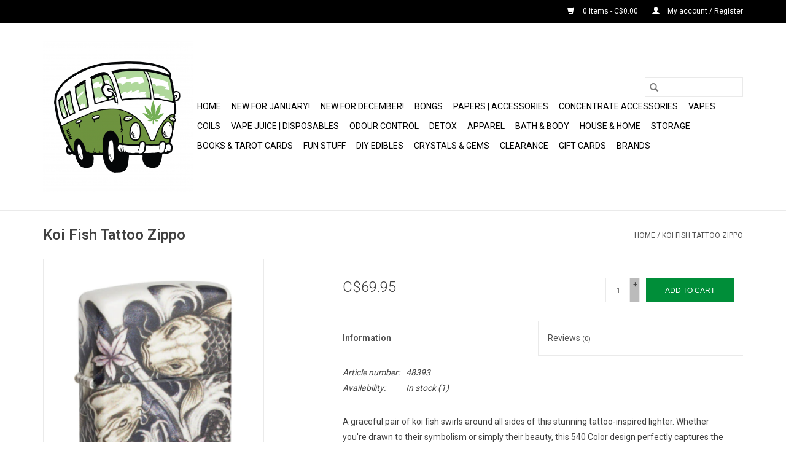

--- FILE ---
content_type: text/html;charset=utf-8
request_url: https://www.bobslethbridge.ca/48393-koi-fish-tattoo-zippo.html
body_size: 10344
content:
<!DOCTYPE html>
<html lang="us">
  <head>
    <meta charset="utf-8"/>
<!-- [START] 'blocks/head.rain' -->
<!--

  (c) 2008-2026 Lightspeed Netherlands B.V.
  http://www.lightspeedhq.com
  Generated: 20-01-2026 @ 20:49:15

-->
<link rel="canonical" href="https://www.bobslethbridge.ca/48393-koi-fish-tattoo-zippo.html"/>
<link rel="alternate" href="https://www.bobslethbridge.ca/index.rss" type="application/rss+xml" title="New products"/>
<meta name="robots" content="noodp,noydir"/>
<meta name="google-site-verification" content="google-site-verification=G4KMKlIYaer7U9J5d4SlQIZpFMpWN9QxQE38bV2zJ6s"/>
<meta property="og:url" content="https://www.bobslethbridge.ca/48393-koi-fish-tattoo-zippo.html?source=facebook"/>
<meta property="og:site_name" content="BOB Headquarters"/>
<meta property="og:title" content="48393 - Koi Fish Tattoo Zippo"/>
<meta property="og:description" content="Specializing in bongs, cannabis accessories, vapes, crystals and gems, and many unique gifts in Canada since 2005!"/>
<meta property="og:image" content="https://cdn.shoplightspeed.com/shops/635517/files/54454709/zippo-koi-fish-tattoo-zippo.jpg"/>
<script src="https://www.powr.io/powr.js?external-type=lightspeed"></script>
<!--[if lt IE 9]>
<script src="https://cdn.shoplightspeed.com/assets/html5shiv.js?2025-02-20"></script>
<![endif]-->
<!-- [END] 'blocks/head.rain' -->
    <title>48393 - Koi Fish Tattoo Zippo - BOB Headquarters</title>
    <meta name="description" content="Specializing in bongs, cannabis accessories, vapes, crystals and gems, and many unique gifts in Canada since 2005!" />
    <meta name="keywords" content="Zippo, Koi, Fish, Tattoo, Zippo, bobs, lethbridge, headquarters, bob, vape, shop, head, cannabis, bong, accessories, vapes, pipe, pipes, bongs, weed, headshop, vapourizers, ejuice, eliquid, ecigarette, canada, alberta, vapes, incense, candles, gift" />
    <meta http-equiv="X-UA-Compatible" content="IE=edge,chrome=1">
    <meta name="viewport" content="width=device-width, initial-scale=1.0">
    <meta name="apple-mobile-web-app-capable" content="yes">
    <meta name="apple-mobile-web-app-status-bar-style" content="black">

    <link rel="shortcut icon" href="https://cdn.shoplightspeed.com/shops/635517/themes/3581/assets/favicon.ico?20251024210337" type="image/x-icon" />
    <link href='//fonts.googleapis.com/css?family=Roboto:400,300,600' rel='stylesheet' type='text/css'>
    <link href='//fonts.googleapis.com/css?family=Roboto:400,300,600' rel='stylesheet' type='text/css'>
    <link rel="shortcut icon" href="https://cdn.shoplightspeed.com/shops/635517/themes/3581/assets/favicon.ico?20251024210337" type="image/x-icon" />
    <link rel="stylesheet" href="https://cdn.shoplightspeed.com/shops/635517/themes/3581/assets/bootstrap-min.css?2025102421041020200921071828" />
    <link rel="stylesheet" href="https://cdn.shoplightspeed.com/shops/635517/themes/3581/assets/style.css?2025102421041020200921071828" />
    <link rel="stylesheet" href="https://cdn.shoplightspeed.com/shops/635517/themes/3581/assets/settings.css?2025102421041020200921071828" />
    <link rel="stylesheet" href="https://cdn.shoplightspeed.com/assets/gui-2-0.css?2025-02-20" />
    <link rel="stylesheet" href="https://cdn.shoplightspeed.com/assets/gui-responsive-2-0.css?2025-02-20" />
    <link rel="stylesheet" href="https://cdn.shoplightspeed.com/shops/635517/themes/3581/assets/custom.css?2025102421041020200921071828" />
    
    <script src="https://cdn.shoplightspeed.com/assets/jquery-1-9-1.js?2025-02-20"></script>
    <script src="https://cdn.shoplightspeed.com/assets/jquery-ui-1-10-1.js?2025-02-20"></script>

    <script type="text/javascript" src="https://cdn.shoplightspeed.com/shops/635517/themes/3581/assets/global.js?2025102421041020200921071828"></script>
		<script type="text/javascript" src="https://cdn.shoplightspeed.com/shops/635517/themes/3581/assets/bootstrap-min.js?2025102421041020200921071828"></script>
    <script type="text/javascript" src="https://cdn.shoplightspeed.com/shops/635517/themes/3581/assets/jcarousel.js?2025102421041020200921071828"></script>
    <script type="text/javascript" src="https://cdn.shoplightspeed.com/assets/gui.js?2025-02-20"></script>
    <script type="text/javascript" src="https://cdn.shoplightspeed.com/assets/gui-responsive-2-0.js?2025-02-20"></script>

    <script type="text/javascript" src="https://cdn.shoplightspeed.com/shops/635517/themes/3581/assets/share42.js?2025102421041020200921071828"></script>

    <!--[if lt IE 9]>
    <link rel="stylesheet" href="https://cdn.shoplightspeed.com/shops/635517/themes/3581/assets/style-ie.css?2025102421041020200921071828" />
    <![endif]-->
    <link rel="stylesheet" media="print" href="https://cdn.shoplightspeed.com/shops/635517/themes/3581/assets/print-min.css?2025102421041020200921071828" />
  </head>
  <body>
    <header>
  <div class="topnav">
    <div class="container">
      
      <div class="right">
        <span role="region" aria-label="Cart">
          <a href="https://www.bobslethbridge.ca/cart/" title="Cart" class="cart">
            <span class="glyphicon glyphicon-shopping-cart"></span>
            0 Items - C$0.00
          </a>
        </span>
        <span>
          <a href="https://www.bobslethbridge.ca/account/" title="My account" class="my-account">
            <span class="glyphicon glyphicon-user"></span>
                        	My account / Register
                      </a>
        </span>
      </div>
    </div>
  </div>

  <div class="navigation container">
    <div class="align">
      <div class="burger">
        <button type="button" aria-label="Open menu">
          <img src="https://cdn.shoplightspeed.com/shops/635517/themes/3581/assets/hamburger.png?20251024210337" width="32" height="32" alt="Menu">
        </button>
      </div>

              <div class="vertical logo">
          <a href="https://www.bobslethbridge.ca/" title="BOB Headquarters Gift &amp; Novelties">
            <img src="https://cdn.shoplightspeed.com/shops/635517/themes/3581/assets/logo.png?20251024210337" alt="BOB Headquarters Gift &amp; Novelties" />
          </a>
        </div>
      
      <nav class="nonbounce desktop vertical">
        <form action="https://www.bobslethbridge.ca/search/" method="get" id="formSearch" role="search">
          <input type="text" name="q" autocomplete="off" value="" aria-label="Search" />
          <button type="submit" class="search-btn" title="Search">
            <span class="glyphicon glyphicon-search"></span>
          </button>
        </form>
        <ul region="navigation" aria-label=Navigation menu>
          <li class="item home ">
            <a class="itemLink" href="https://www.bobslethbridge.ca/">Home</a>
          </li>
          
                    	<li class="item">
              <a class="itemLink" href="https://www.bobslethbridge.ca/new-for-january/" title="NEW for January!">
                NEW for January!
              </a>
                          </li>
                    	<li class="item">
              <a class="itemLink" href="https://www.bobslethbridge.ca/new-for-december/" title="NEW for December!">
                NEW for December!
              </a>
                          </li>
                    	<li class="item sub">
              <a class="itemLink" href="https://www.bobslethbridge.ca/bongs/" title="Bongs">
                Bongs
              </a>
                            	<span class="glyphicon glyphicon-play"></span>
                <ul class="subnav">
                                      <li class="subitem">
                      <a class="subitemLink" href="https://www.bobslethbridge.ca/bongs/glass-bongs/" title="Glass Bongs">Glass Bongs</a>
                                              <ul class="subnav">
                                                      <li class="subitem">
                              <a class="subitemLink" href="https://www.bobslethbridge.ca/bongs/glass-bongs/cheech/" title="Cheech">Cheech</a>
                            </li>
                                                      <li class="subitem">
                              <a class="subitemLink" href="https://www.bobslethbridge.ca/bongs/glass-bongs/acm-glass/" title="ACM Glass">ACM Glass</a>
                            </li>
                                                      <li class="subitem">
                              <a class="subitemLink" href="https://www.bobslethbridge.ca/bongs/glass-bongs/miscellaneous-glass/" title="Miscellaneous Glass">Miscellaneous Glass</a>
                            </li>
                                                      <li class="subitem">
                              <a class="subitemLink" href="https://www.bobslethbridge.ca/bongs/glass-bongs/grav-labs/" title="Grav Labs">Grav Labs</a>
                            </li>
                                                      <li class="subitem">
                              <a class="subitemLink" href="https://www.bobslethbridge.ca/bongs/glass-bongs/hoss/" title="Hoss">Hoss</a>
                            </li>
                                                      <li class="subitem">
                              <a class="subitemLink" href="https://www.bobslethbridge.ca/bongs/glass-bongs/infyniti-glass/" title="Infyniti Glass">Infyniti Glass</a>
                            </li>
                                                      <li class="subitem">
                              <a class="subitemLink" href="https://www.bobslethbridge.ca/bongs/glass-bongs/pulsar-glass/" title="Pulsar Glass">Pulsar Glass</a>
                            </li>
                                                  </ul>
                                          </li>
                	                    <li class="subitem">
                      <a class="subitemLink" href="https://www.bobslethbridge.ca/bongs/rigs/" title="Rigs">Rigs</a>
                                          </li>
                	                    <li class="subitem">
                      <a class="subitemLink" href="https://www.bobslethbridge.ca/bongs/bong-accessories/" title="Bong Accessories">Bong Accessories</a>
                                              <ul class="subnav">
                                                      <li class="subitem">
                              <a class="subitemLink" href="https://www.bobslethbridge.ca/bongs/bong-accessories/adapters/" title="Adapters">Adapters</a>
                            </li>
                                                      <li class="subitem">
                              <a class="subitemLink" href="https://www.bobslethbridge.ca/bongs/bong-accessories/ashcatchers/" title="Ashcatchers">Ashcatchers</a>
                            </li>
                                                      <li class="subitem">
                              <a class="subitemLink" href="https://www.bobslethbridge.ca/bongs/bong-accessories/bowls/" title="Bowls">Bowls</a>
                            </li>
                                                      <li class="subitem">
                              <a class="subitemLink" href="https://www.bobslethbridge.ca/bongs/bong-accessories/screens/" title="Screens">Screens</a>
                            </li>
                                                      <li class="subitem">
                              <a class="subitemLink" href="https://www.bobslethbridge.ca/bongs/bong-accessories/stems/" title="Stems">Stems</a>
                            </li>
                                                  </ul>
                                          </li>
                	                    <li class="subitem">
                      <a class="subitemLink" href="https://www.bobslethbridge.ca/bongs/cleaners/" title="Cleaners">Cleaners</a>
                                          </li>
                	                    <li class="subitem">
                      <a class="subitemLink" href="https://www.bobslethbridge.ca/bongs/build-a-bong/" title="Build-a-Bong">Build-a-Bong</a>
                                          </li>
                	                    <li class="subitem">
                      <a class="subitemLink" href="https://www.bobslethbridge.ca/bongs/bubblers/" title="Bubblers">Bubblers</a>
                                          </li>
                	                    <li class="subitem">
                      <a class="subitemLink" href="https://www.bobslethbridge.ca/bongs/hand-pipes/" title="Hand Pipes">Hand Pipes</a>
                                              <ul class="subnav">
                                                      <li class="subitem">
                              <a class="subitemLink" href="https://www.bobslethbridge.ca/bongs/hand-pipes/acrylic/" title="Acrylic">Acrylic</a>
                            </li>
                                                      <li class="subitem">
                              <a class="subitemLink" href="https://www.bobslethbridge.ca/bongs/hand-pipes/metal/" title="Metal">Metal</a>
                            </li>
                                                      <li class="subitem">
                              <a class="subitemLink" href="https://www.bobslethbridge.ca/bongs/hand-pipes/glass/" title="Glass">Glass</a>
                            </li>
                                                      <li class="subitem">
                              <a class="subitemLink" href="https://www.bobslethbridge.ca/bongs/hand-pipes/one-hitters/" title="One Hitters">One Hitters</a>
                            </li>
                                                      <li class="subitem">
                              <a class="subitemLink" href="https://www.bobslethbridge.ca/bongs/hand-pipes/silicone/" title="Silicone">Silicone</a>
                            </li>
                                                      <li class="subitem">
                              <a class="subitemLink" href="https://www.bobslethbridge.ca/bongs/hand-pipes/stone/" title="Stone">Stone</a>
                            </li>
                                                  </ul>
                                          </li>
                	                    <li class="subitem">
                      <a class="subitemLink" href="https://www.bobslethbridge.ca/bongs/silicone-bongs/" title="Silicone Bongs">Silicone Bongs</a>
                                          </li>
                	                    <li class="subitem">
                      <a class="subitemLink" href="https://www.bobslethbridge.ca/bongs/ceramic-mug-pipes/" title="Ceramic Mug Pipes">Ceramic Mug Pipes</a>
                                          </li>
                	                    <li class="subitem">
                      <a class="subitemLink" href="https://www.bobslethbridge.ca/bongs/hookah/" title="Hookah ">Hookah </a>
                                              <ul class="subnav">
                                                      <li class="subitem">
                              <a class="subitemLink" href="https://www.bobslethbridge.ca/bongs/hookah/charcoal/" title="Charcoal">Charcoal</a>
                            </li>
                                                      <li class="subitem">
                              <a class="subitemLink" href="https://www.bobslethbridge.ca/bongs/hookah/hookahs/" title="Hookahs">Hookahs</a>
                            </li>
                                                  </ul>
                                          </li>
                	              	</ul>
                          </li>
                    	<li class="item sub">
              <a class="itemLink" href="https://www.bobslethbridge.ca/papers-accessories/" title="Papers | Accessories">
                Papers | Accessories
              </a>
                            	<span class="glyphicon glyphicon-play"></span>
                <ul class="subnav">
                                      <li class="subitem">
                      <a class="subitemLink" href="https://www.bobslethbridge.ca/papers-accessories/rolling/" title="Rolling">Rolling</a>
                                              <ul class="subnav">
                                                      <li class="subitem">
                              <a class="subitemLink" href="https://www.bobslethbridge.ca/papers-accessories/rolling/cones/" title="Cones">Cones</a>
                            </li>
                                                      <li class="subitem">
                              <a class="subitemLink" href="https://www.bobslethbridge.ca/papers-accessories/rolling/hemp-wick/" title="Hemp Wick">Hemp Wick</a>
                            </li>
                                                      <li class="subitem">
                              <a class="subitemLink" href="https://www.bobslethbridge.ca/papers-accessories/rolling/papers/" title="Papers">Papers</a>
                            </li>
                                                      <li class="subitem">
                              <a class="subitemLink" href="https://www.bobslethbridge.ca/papers-accessories/rolling/rollers-and-filling-aids/" title="Rollers and Filling Aids">Rollers and Filling Aids</a>
                            </li>
                                                      <li class="subitem">
                              <a class="subitemLink" href="https://www.bobslethbridge.ca/papers-accessories/rolling/tips/" title="Tips">Tips</a>
                            </li>
                                                      <li class="subitem">
                              <a class="subitemLink" href="https://www.bobslethbridge.ca/papers-accessories/rolling/wraps/" title="Wraps">Wraps</a>
                            </li>
                                                  </ul>
                                          </li>
                	                    <li class="subitem">
                      <a class="subitemLink" href="https://www.bobslethbridge.ca/papers-accessories/rolling-trays/" title="Rolling Trays">Rolling Trays</a>
                                          </li>
                	                    <li class="subitem">
                      <a class="subitemLink" href="https://www.bobslethbridge.ca/papers-accessories/zippo-lighters-and-accessories/" title="Zippo Lighters and Accessories">Zippo Lighters and Accessories</a>
                                          </li>
                	                    <li class="subitem">
                      <a class="subitemLink" href="https://www.bobslethbridge.ca/papers-accessories/lighters-and-accessories/" title="Lighters and Accessories">Lighters and Accessories</a>
                                          </li>
                	                    <li class="subitem">
                      <a class="subitemLink" href="https://www.bobslethbridge.ca/papers-accessories/flavoured-drops/" title="Flavoured Drops">Flavoured Drops</a>
                                          </li>
                	                    <li class="subitem">
                      <a class="subitemLink" href="https://www.bobslethbridge.ca/papers-accessories/clips/" title="Clips">Clips</a>
                                          </li>
                	                    <li class="subitem">
                      <a class="subitemLink" href="https://www.bobslethbridge.ca/papers-accessories/grinders/" title="Grinders">Grinders</a>
                                          </li>
                	                    <li class="subitem">
                      <a class="subitemLink" href="https://www.bobslethbridge.ca/papers-accessories/humidity-control/" title="Humidity Control">Humidity Control</a>
                                          </li>
                	                    <li class="subitem">
                      <a class="subitemLink" href="https://www.bobslethbridge.ca/papers-accessories/miscellaneous-accessories/" title="Miscellaneous Accessories">Miscellaneous Accessories</a>
                                          </li>
                	                    <li class="subitem">
                      <a class="subitemLink" href="https://www.bobslethbridge.ca/papers-accessories/pollen-presses/" title="Pollen Presses">Pollen Presses</a>
                                          </li>
                	                    <li class="subitem">
                      <a class="subitemLink" href="https://www.bobslethbridge.ca/papers-accessories/scales/" title="Scales">Scales</a>
                                          </li>
                	              	</ul>
                          </li>
                    	<li class="item sub">
              <a class="itemLink" href="https://www.bobslethbridge.ca/concentrate-accessories/" title="Concentrate Accessories">
                Concentrate Accessories
              </a>
                            	<span class="glyphicon glyphicon-play"></span>
                <ul class="subnav">
                                      <li class="subitem">
                      <a class="subitemLink" href="https://www.bobslethbridge.ca/concentrate-accessories/bangers/" title="Bangers">Bangers</a>
                                          </li>
                	                    <li class="subitem">
                      <a class="subitemLink" href="https://www.bobslethbridge.ca/concentrate-accessories/carb-caps/" title="Carb Caps">Carb Caps</a>
                                          </li>
                	                    <li class="subitem">
                      <a class="subitemLink" href="https://www.bobslethbridge.ca/concentrate-accessories/dabbers/" title="Dabbers">Dabbers</a>
                                              <ul class="subnav">
                                                      <li class="subitem">
                              <a class="subitemLink" href="https://www.bobslethbridge.ca/concentrate-accessories/dabbers/dish-and-dabber-sets/" title="Dish and Dabber Sets">Dish and Dabber Sets</a>
                            </li>
                                                      <li class="subitem">
                              <a class="subitemLink" href="https://www.bobslethbridge.ca/concentrate-accessories/dabbers/glass-dabbers/" title="Glass Dabbers">Glass Dabbers</a>
                            </li>
                                                      <li class="subitem">
                              <a class="subitemLink" href="https://www.bobslethbridge.ca/concentrate-accessories/dabbers/metal-dabbers/" title="Metal Dabbers">Metal Dabbers</a>
                            </li>
                                                  </ul>
                                          </li>
                	                    <li class="subitem">
                      <a class="subitemLink" href="https://www.bobslethbridge.ca/concentrate-accessories/torches/" title="Torches">Torches</a>
                                          </li>
                	                    <li class="subitem">
                      <a class="subitemLink" href="https://www.bobslethbridge.ca/concentrate-accessories/butane/" title="Butane">Butane</a>
                                          </li>
                	                    <li class="subitem">
                      <a class="subitemLink" href="https://www.bobslethbridge.ca/concentrate-accessories/terp-pearls-and-marbles/" title="Terp Pearls and Marbles">Terp Pearls and Marbles</a>
                                          </li>
                	                    <li class="subitem">
                      <a class="subitemLink" href="https://www.bobslethbridge.ca/concentrate-accessories/nectar-collectors/" title="Nectar Collectors">Nectar Collectors</a>
                                          </li>
                	                    <li class="subitem">
                      <a class="subitemLink" href="https://www.bobslethbridge.ca/concentrate-accessories/dab-mats/" title="Dab Mats">Dab Mats</a>
                                          </li>
                	                    <li class="subitem">
                      <a class="subitemLink" href="https://www.bobslethbridge.ca/concentrate-accessories/dab-accessories/" title="Dab Accessories">Dab Accessories</a>
                                          </li>
                	                    <li class="subitem">
                      <a class="subitemLink" href="https://www.bobslethbridge.ca/concentrate-accessories/drop-downs-and-adapters/" title="Drop Downs and Adapters">Drop Downs and Adapters</a>
                                          </li>
                	                    <li class="subitem">
                      <a class="subitemLink" href="https://www.bobslethbridge.ca/concentrate-accessories/enail/" title="Enail">Enail</a>
                                          </li>
                	                    <li class="subitem">
                      <a class="subitemLink" href="https://www.bobslethbridge.ca/concentrate-accessories/extractors/" title="Extractors">Extractors</a>
                                          </li>
                	                    <li class="subitem">
                      <a class="subitemLink" href="https://www.bobslethbridge.ca/concentrate-accessories/reclaimers/" title="Reclaimers">Reclaimers</a>
                                          </li>
                	                    <li class="subitem">
                      <a class="subitemLink" href="https://www.bobslethbridge.ca/concentrate-accessories/rosin-bags-parchment-paper/" title="Rosin Bags &amp; Parchment Paper">Rosin Bags &amp; Parchment Paper</a>
                                          </li>
                	                    <li class="subitem">
                      <a class="subitemLink" href="https://www.bobslethbridge.ca/concentrate-accessories/bubble-bags/" title="Bubble Bags">Bubble Bags</a>
                                          </li>
                	              	</ul>
                          </li>
                    	<li class="item sub">
              <a class="itemLink" href="https://www.bobslethbridge.ca/vapes/" title="Vapes">
                Vapes
              </a>
                            	<span class="glyphicon glyphicon-play"></span>
                <ul class="subnav">
                                      <li class="subitem">
                      <a class="subitemLink" href="https://www.bobslethbridge.ca/vapes/accessories-parts/" title="Accessories &amp; Parts">Accessories &amp; Parts</a>
                                          </li>
                	                    <li class="subitem">
                      <a class="subitemLink" href="https://www.bobslethbridge.ca/vapes/batteries/" title="Batteries">Batteries</a>
                                          </li>
                	                    <li class="subitem">
                      <a class="subitemLink" href="https://www.bobslethbridge.ca/vapes/battery-chargers/" title="Battery Chargers">Battery Chargers</a>
                                          </li>
                	                    <li class="subitem">
                      <a class="subitemLink" href="https://www.bobslethbridge.ca/vapes/ccell-510-compatible-batteries/" title="Ccell &amp; 510 Compatible Batteries">Ccell &amp; 510 Compatible Batteries</a>
                                          </li>
                	                    <li class="subitem">
                      <a class="subitemLink" href="https://www.bobslethbridge.ca/vapes/dry-herb-vapes/" title="Dry Herb Vapes">Dry Herb Vapes</a>
                                          </li>
                	                    <li class="subitem">
                      <a class="subitemLink" href="https://www.bobslethbridge.ca/vapes/concentrate-vapes/" title="Concentrate Vapes">Concentrate Vapes</a>
                                          </li>
                	                    <li class="subitem">
                      <a class="subitemLink" href="https://www.bobslethbridge.ca/vapes/e-liquid-pod-vapes/" title="E-Liquid Pod Vapes">E-Liquid Pod Vapes</a>
                                          </li>
                	                    <li class="subitem">
                      <a class="subitemLink" href="https://www.bobslethbridge.ca/vapes/e-liquid-vape-starter-kits/" title="E-liquid Vape Starter Kits">E-liquid Vape Starter Kits</a>
                                          </li>
                	                    <li class="subitem">
                      <a class="subitemLink" href="https://www.bobslethbridge.ca/vapes/mods/" title="Mods">Mods</a>
                                          </li>
                	                    <li class="subitem">
                      <a class="subitemLink" href="https://www.bobslethbridge.ca/vapes/replacement-glass/" title="Replacement Glass ">Replacement Glass </a>
                                          </li>
                	                    <li class="subitem">
                      <a class="subitemLink" href="https://www.bobslethbridge.ca/vapes/replacement-mouthpieces/" title="Replacement Mouthpieces">Replacement Mouthpieces</a>
                                          </li>
                	                    <li class="subitem">
                      <a class="subitemLink" href="https://www.bobslethbridge.ca/vapes/tanks-for-concentrates/" title="Tanks for Concentrates">Tanks for Concentrates</a>
                                          </li>
                	                    <li class="subitem">
                      <a class="subitemLink" href="https://www.bobslethbridge.ca/vapes/tanks-for-e-liquid/" title="Tanks for E-liquid">Tanks for E-liquid</a>
                                          </li>
                	              	</ul>
                          </li>
                    	<li class="item sub">
              <a class="itemLink" href="https://www.bobslethbridge.ca/coils/" title="Coils">
                Coils
              </a>
                            	<span class="glyphicon glyphicon-play"></span>
                <ul class="subnav">
                                      <li class="subitem">
                      <a class="subitemLink" href="https://www.bobslethbridge.ca/coils/coils-for-concentrate-vapes/" title="Coils for Concentrate Vapes">Coils for Concentrate Vapes</a>
                                          </li>
                	                    <li class="subitem">
                      <a class="subitemLink" href="https://www.bobslethbridge.ca/coils/coils-for-e-liquid-vapes/" title="Coils for E-Liquid Vapes">Coils for E-Liquid Vapes</a>
                                          </li>
                	                    <li class="subitem">
                      <a class="subitemLink" href="https://www.bobslethbridge.ca/coils/dripper-coils-and-accessories/" title="Dripper Coils and Accessories">Dripper Coils and Accessories</a>
                                          </li>
                	                    <li class="subitem">
                      <a class="subitemLink" href="https://www.bobslethbridge.ca/coils/replacement-pods-for-e-liquid-pod-vapes/" title="Replacement Pods for E-Liquid Pod Vapes">Replacement Pods for E-Liquid Pod Vapes</a>
                                          </li>
                	              	</ul>
                          </li>
                    	<li class="item sub">
              <a class="itemLink" href="https://www.bobslethbridge.ca/vape-juice-disposables/" title="Vape Juice | Disposables">
                Vape Juice | Disposables
              </a>
                            	<span class="glyphicon glyphicon-play"></span>
                <ul class="subnav">
                                      <li class="subitem">
                      <a class="subitemLink" href="https://www.bobslethbridge.ca/vape-juice-disposables/disposables/" title="Disposables">Disposables</a>
                                          </li>
                	                    <li class="subitem">
                      <a class="subitemLink" href="https://www.bobslethbridge.ca/vape-juice-disposables/x-compatible-pods/" title="X Compatible Pods">X Compatible Pods</a>
                                          </li>
                	                    <li class="subitem">
                      <a class="subitemLink" href="https://www.bobslethbridge.ca/vape-juice-disposables/nic-salt-e-liquid/" title="Nic Salt E-Liquid">Nic Salt E-Liquid</a>
                                          </li>
                	                    <li class="subitem">
                      <a class="subitemLink" href="https://www.bobslethbridge.ca/vape-juice-disposables/freebase-e-liquid/" title="Freebase E-Liquid">Freebase E-Liquid</a>
                                          </li>
                	                    <li class="subitem">
                      <a class="subitemLink" href="https://www.bobslethbridge.ca/vape-juice-disposables/stlth-compatible-pods/" title="STLTH Compatible Pods">STLTH Compatible Pods</a>
                                              <ul class="subnav">
                                                      <li class="subitem">
                              <a class="subitemLink" href="https://www.bobslethbridge.ca/vape-juice-disposables/stlth-compatible-pods/allo-sync-pods/" title="Allo Sync Pods">Allo Sync Pods</a>
                            </li>
                                                      <li class="subitem">
                              <a class="subitemLink" href="https://www.bobslethbridge.ca/vape-juice-disposables/stlth-compatible-pods/stlth-pods/" title="Stlth Pods">Stlth Pods</a>
                            </li>
                                                  </ul>
                                          </li>
                	                    <li class="subitem">
                      <a class="subitemLink" href="https://www.bobslethbridge.ca/vape-juice-disposables/oxbar-svopp-pods/" title="Oxbar SVOPP Pods">Oxbar SVOPP Pods</a>
                                          </li>
                	                    <li class="subitem">
                      <a class="subitemLink" href="https://www.bobslethbridge.ca/vape-juice-disposables/geek-bar-brk-pods/" title="Geek Bar BRK Pods">Geek Bar BRK Pods</a>
                                          </li>
                	                    <li class="subitem">
                      <a class="subitemLink" href="https://www.bobslethbridge.ca/vape-juice-disposables/stlth-loop-pods/" title="STLTH Loop Pods">STLTH Loop Pods</a>
                                          </li>
                	              	</ul>
                          </li>
                    	<li class="item sub">
              <a class="itemLink" href="https://www.bobslethbridge.ca/odour-control/" title="Odour Control">
                Odour Control
              </a>
                            	<span class="glyphicon glyphicon-play"></span>
                <ul class="subnav">
                                      <li class="subitem">
                      <a class="subitemLink" href="https://www.bobslethbridge.ca/odour-control/air-fresheners/" title="Air Fresheners">Air Fresheners</a>
                                          </li>
                	                    <li class="subitem">
                      <a class="subitemLink" href="https://www.bobslethbridge.ca/odour-control/candles/" title="Candles">Candles</a>
                                          </li>
                	                    <li class="subitem">
                      <a class="subitemLink" href="https://www.bobslethbridge.ca/odour-control/incense/" title="Incense">Incense</a>
                                          </li>
                	                    <li class="subitem">
                      <a class="subitemLink" href="https://www.bobslethbridge.ca/odour-control/smoke-buddy/" title="Smoke Buddy">Smoke Buddy</a>
                                          </li>
                	                    <li class="subitem">
                      <a class="subitemLink" href="https://www.bobslethbridge.ca/odour-control/wax-melts/" title="Wax Melts">Wax Melts</a>
                                          </li>
                	              	</ul>
                          </li>
                    	<li class="item">
              <a class="itemLink" href="https://www.bobslethbridge.ca/detox/" title="Detox">
                Detox
              </a>
                          </li>
                    	<li class="item sub">
              <a class="itemLink" href="https://www.bobslethbridge.ca/apparel/" title="Apparel">
                Apparel
              </a>
                            	<span class="glyphicon glyphicon-play"></span>
                <ul class="subnav">
                                      <li class="subitem">
                      <a class="subitemLink" href="https://www.bobslethbridge.ca/apparel/jewellery/" title="Jewellery">Jewellery</a>
                                              <ul class="subnav">
                                                      <li class="subitem">
                              <a class="subitemLink" href="https://www.bobslethbridge.ca/apparel/jewellery/bracelets/" title="Bracelets">Bracelets</a>
                            </li>
                                                      <li class="subitem">
                              <a class="subitemLink" href="https://www.bobslethbridge.ca/apparel/jewellery/earrings/" title="Earrings">Earrings</a>
                            </li>
                                                      <li class="subitem">
                              <a class="subitemLink" href="https://www.bobslethbridge.ca/apparel/jewellery/necklaces-pendants/" title="Necklaces &amp; Pendants">Necklaces &amp; Pendants</a>
                            </li>
                                                      <li class="subitem">
                              <a class="subitemLink" href="https://www.bobslethbridge.ca/apparel/jewellery/rings/" title="Rings">Rings</a>
                            </li>
                                                  </ul>
                                          </li>
                	                    <li class="subitem">
                      <a class="subitemLink" href="https://www.bobslethbridge.ca/apparel/accessories/" title="Accessories">Accessories</a>
                                          </li>
                	                    <li class="subitem">
                      <a class="subitemLink" href="https://www.bobslethbridge.ca/apparel/aprons/" title="Aprons">Aprons</a>
                                          </li>
                	                    <li class="subitem">
                      <a class="subitemLink" href="https://www.bobslethbridge.ca/apparel/bags-backpacks/" title="Bags &amp; Backpacks">Bags &amp; Backpacks</a>
                                          </li>
                	                    <li class="subitem">
                      <a class="subitemLink" href="https://www.bobslethbridge.ca/apparel/hair-accessories/" title="Hair Accessories">Hair Accessories</a>
                                          </li>
                	                    <li class="subitem">
                      <a class="subitemLink" href="https://www.bobslethbridge.ca/apparel/hats/" title="Hats">Hats</a>
                                          </li>
                	                    <li class="subitem">
                      <a class="subitemLink" href="https://www.bobslethbridge.ca/apparel/hoodies/" title="Hoodies">Hoodies</a>
                                          </li>
                	                    <li class="subitem">
                      <a class="subitemLink" href="https://www.bobslethbridge.ca/apparel/masks-neck-gaiters-bandanas/" title="Masks, Neck Gaiters, &amp; Bandanas">Masks, Neck Gaiters, &amp; Bandanas</a>
                                          </li>
                	                    <li class="subitem">
                      <a class="subitemLink" href="https://www.bobslethbridge.ca/apparel/shirts/" title="Shirts">Shirts</a>
                                          </li>
                	                    <li class="subitem">
                      <a class="subitemLink" href="https://www.bobslethbridge.ca/apparel/sneaker-socks/" title="Sneaker Socks">Sneaker Socks</a>
                                          </li>
                	                    <li class="subitem">
                      <a class="subitemLink" href="https://www.bobslethbridge.ca/apparel/socks-mens-crew/" title="Socks - Men&#039;s Crew">Socks - Men&#039;s Crew</a>
                                          </li>
                	                    <li class="subitem">
                      <a class="subitemLink" href="https://www.bobslethbridge.ca/apparel/socks-womens-ankle/" title="Socks - Women&#039;s Ankle ">Socks - Women&#039;s Ankle </a>
                                          </li>
                	                    <li class="subitem">
                      <a class="subitemLink" href="https://www.bobslethbridge.ca/apparel/socks-womens-crew/" title="Socks - Women&#039;s Crew">Socks - Women&#039;s Crew</a>
                                          </li>
                	                    <li class="subitem">
                      <a class="subitemLink" href="https://www.bobslethbridge.ca/apparel/toques-and-beanies/" title="Toques and Beanies">Toques and Beanies</a>
                                          </li>
                	              	</ul>
                          </li>
                    	<li class="item sub">
              <a class="itemLink" href="https://www.bobslethbridge.ca/bath-body/" title="Bath &amp; Body">
                Bath &amp; Body
              </a>
                            	<span class="glyphicon glyphicon-play"></span>
                <ul class="subnav">
                                      <li class="subitem">
                      <a class="subitemLink" href="https://www.bobslethbridge.ca/bath-body/bath-bombs-salts/" title="Bath Bombs &amp; Salts">Bath Bombs &amp; Salts</a>
                                          </li>
                	                    <li class="subitem">
                      <a class="subitemLink" href="https://www.bobslethbridge.ca/bath-body/face-lip-care/" title="Face &amp; Lip Care">Face &amp; Lip Care</a>
                                          </li>
                	                    <li class="subitem">
                      <a class="subitemLink" href="https://www.bobslethbridge.ca/bath-body/hair-care/" title="Hair Care">Hair Care</a>
                                          </li>
                	                    <li class="subitem">
                      <a class="subitemLink" href="https://www.bobslethbridge.ca/bath-body/lotion-body-butter/" title="Lotion &amp; Body Butter">Lotion &amp; Body Butter</a>
                                          </li>
                	                    <li class="subitem">
                      <a class="subitemLink" href="https://www.bobslethbridge.ca/bath-body/miscellaneous/" title="Miscellaneous">Miscellaneous</a>
                                          </li>
                	                    <li class="subitem">
                      <a class="subitemLink" href="https://www.bobslethbridge.ca/bath-body/pet-care/" title="Pet Care">Pet Care</a>
                                          </li>
                	                    <li class="subitem">
                      <a class="subitemLink" href="https://www.bobslethbridge.ca/bath-body/soaps-and-body-wash/" title="Soaps and Body Wash">Soaps and Body Wash</a>
                                          </li>
                	              	</ul>
                          </li>
                    	<li class="item sub">
              <a class="itemLink" href="https://www.bobslethbridge.ca/house-home/" title="House &amp; Home ">
                House &amp; Home 
              </a>
                            	<span class="glyphicon glyphicon-play"></span>
                <ul class="subnav">
                                      <li class="subitem">
                      <a class="subitemLink" href="https://www.bobslethbridge.ca/house-home/ashtrays/" title="Ashtrays">Ashtrays</a>
                                          </li>
                	                    <li class="subitem">
                      <a class="subitemLink" href="https://www.bobslethbridge.ca/house-home/swedish-dish-cloths/" title="Swedish Dish Cloths">Swedish Dish Cloths</a>
                                          </li>
                	                    <li class="subitem">
                      <a class="subitemLink" href="https://www.bobslethbridge.ca/house-home/dish-towels/" title="Dish Towels">Dish Towels</a>
                                          </li>
                	                    <li class="subitem">
                      <a class="subitemLink" href="https://www.bobslethbridge.ca/house-home/incense-burners/" title="Incense Burners">Incense Burners</a>
                                          </li>
                	                    <li class="subitem">
                      <a class="subitemLink" href="https://www.bobslethbridge.ca/house-home/kitchenware/" title="Kitchenware">Kitchenware</a>
                                          </li>
                	                    <li class="subitem">
                      <a class="subitemLink" href="https://www.bobslethbridge.ca/house-home/lamps-string-lights/" title="Lamps &amp; String Lights">Lamps &amp; String Lights</a>
                                          </li>
                	                    <li class="subitem">
                      <a class="subitemLink" href="https://www.bobslethbridge.ca/house-home/miscellaneous/" title="Miscellaneous">Miscellaneous</a>
                                          </li>
                	                    <li class="subitem">
                      <a class="subitemLink" href="https://www.bobslethbridge.ca/house-home/oven-mitts/" title="Oven Mitts">Oven Mitts</a>
                                          </li>
                	                    <li class="subitem">
                      <a class="subitemLink" href="https://www.bobslethbridge.ca/house-home/pillows/" title="Pillows">Pillows</a>
                                          </li>
                	                    <li class="subitem">
                      <a class="subitemLink" href="https://www.bobslethbridge.ca/house-home/planters/" title="Planters">Planters</a>
                                          </li>
                	                    <li class="subitem">
                      <a class="subitemLink" href="https://www.bobslethbridge.ca/house-home/throw-blankets/" title="Throw Blankets">Throw Blankets</a>
                                          </li>
                	                    <li class="subitem">
                      <a class="subitemLink" href="https://www.bobslethbridge.ca/house-home/wall-hangings/" title="Wall Hangings">Wall Hangings</a>
                                          </li>
                	                    <li class="subitem">
                      <a class="subitemLink" href="https://www.bobslethbridge.ca/house-home/canvas-prints/" title="Canvas Prints">Canvas Prints</a>
                                          </li>
                	              	</ul>
                          </li>
                    	<li class="item sub">
              <a class="itemLink" href="https://www.bobslethbridge.ca/storage/" title="Storage">
                Storage
              </a>
                            	<span class="glyphicon glyphicon-play"></span>
                <ul class="subnav">
                                      <li class="subitem">
                      <a class="subitemLink" href="https://www.bobslethbridge.ca/storage/baggies/" title="Baggies">Baggies</a>
                                          </li>
                	                    <li class="subitem">
                      <a class="subitemLink" href="https://www.bobslethbridge.ca/storage/cvault/" title="CVault">CVault</a>
                                          </li>
                	                    <li class="subitem">
                      <a class="subitemLink" href="https://www.bobslethbridge.ca/storage/jars-and-plastic-containers/" title="Jars and Plastic Containers">Jars and Plastic Containers</a>
                                          </li>
                	                    <li class="subitem">
                      <a class="subitemLink" href="https://www.bobslethbridge.ca/storage/miscellaneous-storage-containers/" title="Miscellaneous Storage Containers">Miscellaneous Storage Containers</a>
                                          </li>
                	                    <li class="subitem">
                      <a class="subitemLink" href="https://www.bobslethbridge.ca/storage/pollen-box/" title="Pollen Box">Pollen Box</a>
                                          </li>
                	                    <li class="subitem">
                      <a class="subitemLink" href="https://www.bobslethbridge.ca/storage/pouches-cases/" title="Pouches &amp; Cases">Pouches &amp; Cases</a>
                                          </li>
                	                    <li class="subitem">
                      <a class="subitemLink" href="https://www.bobslethbridge.ca/storage/silicone-containers-trays/" title="Silicone Containers &amp; Trays">Silicone Containers &amp; Trays</a>
                                          </li>
                	                    <li class="subitem">
                      <a class="subitemLink" href="https://www.bobslethbridge.ca/storage/smoke-tins-and-joint-cases/" title="Smoke Tins and Joint Cases">Smoke Tins and Joint Cases</a>
                                          </li>
                	                    <li class="subitem">
                      <a class="subitemLink" href="https://www.bobslethbridge.ca/storage/sneaky-safes/" title="Sneaky Safes">Sneaky Safes</a>
                                          </li>
                	                    <li class="subitem">
                      <a class="subitemLink" href="https://www.bobslethbridge.ca/storage/storage-boxes/" title="Storage Boxes">Storage Boxes</a>
                                          </li>
                	              	</ul>
                          </li>
                    	<li class="item sub">
              <a class="itemLink" href="https://www.bobslethbridge.ca/books-tarot-cards/" title="Books &amp; Tarot Cards">
                Books &amp; Tarot Cards
              </a>
                            	<span class="glyphicon glyphicon-play"></span>
                <ul class="subnav">
                                      <li class="subitem">
                      <a class="subitemLink" href="https://www.bobslethbridge.ca/books-tarot-cards/colouring-and-craft-books/" title="Colouring and Craft Books">Colouring and Craft Books</a>
                                          </li>
                	                    <li class="subitem">
                      <a class="subitemLink" href="https://www.bobslethbridge.ca/books-tarot-cards/cookbooks/" title="Cookbooks">Cookbooks</a>
                                          </li>
                	                    <li class="subitem">
                      <a class="subitemLink" href="https://www.bobslethbridge.ca/books-tarot-cards/crystal-books/" title="Crystal Books">Crystal Books</a>
                                          </li>
                	                    <li class="subitem">
                      <a class="subitemLink" href="https://www.bobslethbridge.ca/books-tarot-cards/fiction/" title="Fiction">Fiction</a>
                                          </li>
                	                    <li class="subitem">
                      <a class="subitemLink" href="https://www.bobslethbridge.ca/books-tarot-cards/grow-books/" title="Grow Books">Grow Books</a>
                                          </li>
                	                    <li class="subitem">
                      <a class="subitemLink" href="https://www.bobslethbridge.ca/books-tarot-cards/journals/" title="Journals">Journals</a>
                                          </li>
                	                    <li class="subitem">
                      <a class="subitemLink" href="https://www.bobslethbridge.ca/books-tarot-cards/magic-books/" title="Magic Books">Magic Books</a>
                                          </li>
                	                    <li class="subitem">
                      <a class="subitemLink" href="https://www.bobslethbridge.ca/books-tarot-cards/non-fiction/" title="Non-Fiction">Non-Fiction</a>
                                          </li>
                	                    <li class="subitem">
                      <a class="subitemLink" href="https://www.bobslethbridge.ca/books-tarot-cards/tarot-cards-and-books/" title="Tarot Cards and Books">Tarot Cards and Books</a>
                                          </li>
                	              	</ul>
                          </li>
                    	<li class="item sub">
              <a class="itemLink" href="https://www.bobslethbridge.ca/fun-stuff/" title="Fun Stuff">
                Fun Stuff
              </a>
                            	<span class="glyphicon glyphicon-play"></span>
                <ul class="subnav">
                                      <li class="subitem">
                      <a class="subitemLink" href="https://www.bobslethbridge.ca/fun-stuff/coin-purses/" title="Coin Purses">Coin Purses</a>
                                          </li>
                	                    <li class="subitem">
                      <a class="subitemLink" href="https://www.bobslethbridge.ca/fun-stuff/cosmetic-contact-lenses/" title="Cosmetic Contact Lenses">Cosmetic Contact Lenses</a>
                                          </li>
                	                    <li class="subitem">
                      <a class="subitemLink" href="https://www.bobslethbridge.ca/fun-stuff/enamel-pins/" title="Enamel Pins">Enamel Pins</a>
                                          </li>
                	                    <li class="subitem">
                      <a class="subitemLink" href="https://www.bobslethbridge.ca/fun-stuff/games-puzzles/" title="Games &amp; Puzzles">Games &amp; Puzzles</a>
                                          </li>
                	                    <li class="subitem">
                      <a class="subitemLink" href="https://www.bobslethbridge.ca/fun-stuff/gift/" title="Gift">Gift</a>
                                          </li>
                	                    <li class="subitem">
                      <a class="subitemLink" href="https://www.bobslethbridge.ca/fun-stuff/gum-candy/" title="Gum &amp; Candy">Gum &amp; Candy</a>
                                          </li>
                	                    <li class="subitem">
                      <a class="subitemLink" href="https://www.bobslethbridge.ca/fun-stuff/keychains/" title="Keychains">Keychains</a>
                                          </li>
                	                    <li class="subitem">
                      <a class="subitemLink" href="https://www.bobslethbridge.ca/fun-stuff/magnets/" title="Magnets">Magnets</a>
                                          </li>
                	                    <li class="subitem">
                      <a class="subitemLink" href="https://www.bobslethbridge.ca/fun-stuff/patches/" title="Patches">Patches</a>
                                          </li>
                	                    <li class="subitem">
                      <a class="subitemLink" href="https://www.bobslethbridge.ca/fun-stuff/pet-accessories/" title="Pet Accessories">Pet Accessories</a>
                                          </li>
                	                    <li class="subitem">
                      <a class="subitemLink" href="https://www.bobslethbridge.ca/fun-stuff/stickers/" title="Stickers">Stickers</a>
                                          </li>
                	                    <li class="subitem">
                      <a class="subitemLink" href="https://www.bobslethbridge.ca/fun-stuff/zipper-pouches/" title="Zipper Pouches">Zipper Pouches</a>
                                          </li>
                	              	</ul>
                          </li>
                    	<li class="item sub">
              <a class="itemLink" href="https://www.bobslethbridge.ca/diy-edibles/" title="DIY Edibles">
                DIY Edibles
              </a>
                            	<span class="glyphicon glyphicon-play"></span>
                <ul class="subnav">
                                      <li class="subitem">
                      <a class="subitemLink" href="https://www.bobslethbridge.ca/diy-edibles/cookbooks/" title="Cookbooks">Cookbooks</a>
                                          </li>
                	                    <li class="subitem">
                      <a class="subitemLink" href="https://www.bobslethbridge.ca/diy-edibles/equipment-and-molds/" title="Equipment and Molds">Equipment and Molds</a>
                                          </li>
                	                    <li class="subitem">
                      <a class="subitemLink" href="https://www.bobslethbridge.ca/diy-edibles/supplies/" title="Supplies">Supplies</a>
                                          </li>
                	              	</ul>
                          </li>
                    	<li class="item sub">
              <a class="itemLink" href="https://www.bobslethbridge.ca/crystals-gems/" title="Crystals &amp; Gems">
                Crystals &amp; Gems
              </a>
                            	<span class="glyphicon glyphicon-play"></span>
                <ul class="subnav">
                                      <li class="subitem">
                      <a class="subitemLink" href="https://www.bobslethbridge.ca/crystals-gems/charging-plates-bowls/" title="Charging Plates &amp; Bowls">Charging Plates &amp; Bowls</a>
                                          </li>
                	                    <li class="subitem">
                      <a class="subitemLink" href="https://www.bobslethbridge.ca/crystals-gems/fossils/" title="Fossils">Fossils</a>
                                          </li>
                	                    <li class="subitem">
                      <a class="subitemLink" href="https://www.bobslethbridge.ca/crystals-gems/free-form-polished/" title="Free Form Polished">Free Form Polished</a>
                                          </li>
                	                    <li class="subitem">
                      <a class="subitemLink" href="https://www.bobslethbridge.ca/crystals-gems/jewellery/" title="Jewellery">Jewellery</a>
                                          </li>
                	                    <li class="subitem">
                      <a class="subitemLink" href="https://www.bobslethbridge.ca/crystals-gems/pendulums/" title="Pendulums">Pendulums</a>
                                          </li>
                	                    <li class="subitem">
                      <a class="subitemLink" href="https://www.bobslethbridge.ca/crystals-gems/phone-grips/" title="Phone Grips">Phone Grips</a>
                                          </li>
                	                    <li class="subitem">
                      <a class="subitemLink" href="https://www.bobslethbridge.ca/crystals-gems/rough-minerals-crystals/" title="Rough Minerals &amp; Crystals">Rough Minerals &amp; Crystals</a>
                                          </li>
                	                    <li class="subitem">
                      <a class="subitemLink" href="https://www.bobslethbridge.ca/crystals-gems/shaped-minerals-crystals/" title="Shaped Minerals &amp; Crystals">Shaped Minerals &amp; Crystals</a>
                                              <ul class="subnav">
                                                      <li class="subitem">
                              <a class="subitemLink" href="https://www.bobslethbridge.ca/crystals-gems/shaped-minerals-crystals/hearts/" title="Hearts">Hearts</a>
                            </li>
                                                      <li class="subitem">
                              <a class="subitemLink" href="https://www.bobslethbridge.ca/crystals-gems/shaped-minerals-crystals/jewellery-points/" title="Jewellery Points">Jewellery Points</a>
                            </li>
                                                      <li class="subitem">
                              <a class="subitemLink" href="https://www.bobslethbridge.ca/crystals-gems/shaped-minerals-crystals/palm-stones-thumb-stones/" title="Palm Stones &amp; Thumb Stones">Palm Stones &amp; Thumb Stones</a>
                            </li>
                                                      <li class="subitem">
                              <a class="subitemLink" href="https://www.bobslethbridge.ca/crystals-gems/shaped-minerals-crystals/polished-cut-base-points/" title="Polished &amp; Cut Base Points">Polished &amp; Cut Base Points</a>
                            </li>
                                                      <li class="subitem">
                              <a class="subitemLink" href="https://www.bobslethbridge.ca/crystals-gems/shaped-minerals-crystals/pyramids/" title="Pyramids">Pyramids</a>
                            </li>
                                                      <li class="subitem">
                              <a class="subitemLink" href="https://www.bobslethbridge.ca/crystals-gems/shaped-minerals-crystals/skulls/" title="Skulls">Skulls</a>
                            </li>
                                                      <li class="subitem">
                              <a class="subitemLink" href="https://www.bobslethbridge.ca/crystals-gems/shaped-minerals-crystals/spheres/" title="Spheres">Spheres</a>
                            </li>
                                                      <li class="subitem">
                              <a class="subitemLink" href="https://www.bobslethbridge.ca/crystals-gems/shaped-minerals-crystals/wands/" title="Wands">Wands</a>
                            </li>
                                                      <li class="subitem">
                              <a class="subitemLink" href="https://www.bobslethbridge.ca/crystals-gems/shaped-minerals-crystals/eggs/" title="Eggs">Eggs</a>
                            </li>
                                                      <li class="subitem">
                              <a class="subitemLink" href="https://www.bobslethbridge.ca/crystals-gems/shaped-minerals-crystals/obelisks/" title="Obelisks">Obelisks</a>
                            </li>
                                                      <li class="subitem">
                              <a class="subitemLink" href="https://www.bobslethbridge.ca/crystals-gems/shaped-minerals-crystals/carved-creations/" title="Carved Creations">Carved Creations</a>
                            </li>
                                                  </ul>
                                          </li>
                	                    <li class="subitem">
                      <a class="subitemLink" href="https://www.bobslethbridge.ca/crystals-gems/stands-displays/" title="Stands &amp; Displays">Stands &amp; Displays</a>
                                          </li>
                	                    <li class="subitem">
                      <a class="subitemLink" href="https://www.bobslethbridge.ca/crystals-gems/tumbled-stones/" title="Tumbled Stones">Tumbled Stones</a>
                                          </li>
                	              	</ul>
                          </li>
                    	<li class="item">
              <a class="itemLink" href="https://www.bobslethbridge.ca/clearance-4356401/" title="Clearance">
                Clearance
              </a>
                          </li>
          
                    <li class="item">
            <a class="itemLink" href="https://www.bobslethbridge.ca/giftcard/" title="Gift cards">Gift cards</a>
          </li>
          
          
                    	          		<li class="footerbrands item">
                <a class="itemLink" href="https://www.bobslethbridge.ca/brands/" title="Brands">
                  Brands
                </a>
          		</li>
          	          
                  </ul>

        <span class="glyphicon glyphicon-remove"></span>
      </nav>
    </div>
  </div>
</header>

    <div class="wrapper">
      <div class="container content" role="main">
                <div>
  <div class="page-title row">
    <div class="col-sm-6 col-md-6">
      <h1 class="product-page">
                  Koi Fish Tattoo Zippo
              </h1>

          </div>

  	<div class="col-sm-6 col-md-6 breadcrumbs text-right" role="nav" aria-label="Breadcrumbs">
  <a href="https://www.bobslethbridge.ca/" title="Home">Home</a>

      / <a href="https://www.bobslethbridge.ca/48393-koi-fish-tattoo-zippo.html" aria-current="true">Koi Fish Tattoo Zippo</a>
  </div>
	</div>

  <div class="product-wrap row">
    <div class="product-img col-sm-4 col-md-4" role="article" aria-label="Product images">
      <div class="zoombox">
        <div class="images">
                      <a class="zoom first" data-image-id="54454709">
                                              	<img src="https://cdn.shoplightspeed.com/shops/635517/files/54454709/1600x2048x1/zippo-koi-fish-tattoo-zippo.jpg" alt="Zippo Koi Fish Tattoo Zippo">
                                          </a>
                  </div>

        <div class="thumbs row">
                      <div class="col-xs-3 col-sm-4 col-md-4">
              <a data-image-id="54454709">
                                                    	<img src="https://cdn.shoplightspeed.com/shops/635517/files/54454709/156x230x1/zippo-koi-fish-tattoo-zippo.jpg" alt="Zippo Koi Fish Tattoo Zippo" title="Zippo Koi Fish Tattoo Zippo"/>
                	                              </a>
            </div>
                  </div>
      </div>
    </div>

    <div class="product-info col-sm-8 col-md-7 col-md-offset-1">
      <form action="https://www.bobslethbridge.ca/cart/add/94512457/" id="product_configure_form" method="post">
                  <input type="hidden" name="bundle_id" id="product_configure_bundle_id" value="">
        
        <div class="product-price row">
          <div class="price-wrap col-xs-5 col-md-5">
                        <span class="price" style="line-height: 30px;">C$69.95
                                        </span>
          </div>

          <div class="cart col-xs-7 col-md-7">
            <div class="cart">
                            	<input type="text" name="quantity" value="1" aria-label="Quantity" />
                <div class="change">
                  <button type="button" onclick="updateQuantity('up');" class="up" aria-label="Increase quantity by 1">+</button>
                  <button type="button" onclick="updateQuantity('down');" class="down" aria-label="Decrease quantity by 1">-</button>
                </div>
              	<button type="button" onclick="$('#product_configure_form').submit();" class="btn glyphicon glyphicon-shopping-cart" title="Add to cart"  aria-label="Add to cart">
                	<span aria-hidden="true">Add to cart</span>
              	</button>
                          </div>
          </div>
        </div>
      </form>

      <div class="product-tabs row">
        <div class="tabs">
          <ul>
            <li class="active col-2 information"><a rel="info" href="#">Information</a></li>
                        <li class="col-2 reviews"><a rel="reviews" href="#">Reviews <small>(0)</small></a></li>          </ul>
        </div>

        <div class="tabsPages">
          <div class="page info active">
            <table class="details">
            	              	                  <tr class="articlenumber">
                    <td>Article number:</td>
                    <td>48393</td>
                  </tr>
              	   						
                              <tr class="availability">
                  <td>Availability:</td>
                                    <td><span class="in-stock">In stock</span>
                                        (1)
                                      </td>
                                  </tr>
              
              
              
            </table>

                        <div class="clearfix"></div>

            <p>A graceful pair of koi fish swirls around all sides of this stunning tattoo-inspired lighter. Whether you're drawn to their symbolism or simply their beauty, this 540 Color design perfectly captures the koi's movement and detail in a soothing, muted colour palette. Comes packaged in a gift box. For optimal performance fill with Zippo lighter fuel.</p>
<p>Features:</p>
<ul>
<li>Lighter comes unfilled</li>
<li>Genuine Zippo windproof lighter with distinctive Zippo “click”</li>
<li>All metal construction; windproof design</li>
<li>Refillable for a lifetime of use</li>
</ul>

                      </div>
          
          <div class="page reviews">
            
            <div class="bottom">
              <div class="right">
                <a href="https://www.bobslethbridge.ca/account/review/57060224/">Add your review</a>
              </div>
              <span>0</span> stars based on <span>0</span> reviews
            </div>
          </div>
        </div>
      </div>
    </div>
  </div>

  <div class="product-actions row" role="complementary">
    <div class="social-media col-xs-12 col-md-4" role="group" aria-label="Share on social media">
      <div class="share42init" data-url="https://www.bobslethbridge.ca/48393-koi-fish-tattoo-zippo.html" data-image="https://cdn.shoplightspeed.com/shops/635517/files/54454709/300x250x2/zippo-koi-fish-tattoo-zippo.jpg"></div>
    </div>

    <div class="col-md-7 col-xs-12 col-md-offset-1">
      <div class="tags-actions row">
        <div class="tags col-xs-12 col-md-4" role="group" aria-label="Tags">
                              	          	<a href="https://www.bobslethbridge.ca/brands/zippo/" title="Zippo"><h2>Zippo</h2></a>
                  </div>

        <div class="actions col-xs-12 col-md-8 text-right" role="group" aria-label="Actions">
          <a href="https://www.bobslethbridge.ca/account/wishlistAdd/57060224/?variant_id=94512457" title="Add to wishlist">
            Add to wishlist
          </a> /
          <a href="https://www.bobslethbridge.ca/compare/add/94512457/" title="Add to compare">
            Add to compare
          </a> /
                    <a href="#" onclick="window.print(); return false;" title="Print">
            Print
          </a>
        </div>
      </div>
    </div>
  </div>

	
  </div>


<script src="https://cdn.shoplightspeed.com/shops/635517/themes/3581/assets/jquery-zoom-min.js?2025102421041020200921071828" type="text/javascript"></script>
<script type="text/javascript">
function updateQuantity(way){
    var quantity = parseInt($('.cart input').val());

    if (way == 'up'){
        if (quantity < 1){
            quantity++;
        } else {
            quantity = 1;
        }
    } else {
        if (quantity > 1){
            quantity--;
        } else {
            quantity = 1;
        }
    }

    $('.cart input').val(quantity);
}
</script>

<div itemscope itemtype="https://schema.org/Product">
  <meta itemprop="name" content="Zippo Koi Fish Tattoo Zippo">
  <meta itemprop="image" content="https://cdn.shoplightspeed.com/shops/635517/files/54454709/300x250x2/zippo-koi-fish-tattoo-zippo.jpg" />  <meta itemprop="brand" content="Zippo" />    <meta itemprop="itemCondition" itemtype="https://schema.org/OfferItemCondition" content="https://schema.org/NewCondition"/>
    <meta itemprop="mpn" content="48393" />  <meta itemprop="sku" content="191693733594" />

<div itemprop="offers" itemscope itemtype="https://schema.org/Offer">
      <meta itemprop="price" content="69.95" />
    <meta itemprop="priceCurrency" content="CAD" />
    <meta itemprop="validFrom" content="2026-01-20" />
  <meta itemprop="priceValidUntil" content="2026-04-20" />
  <meta itemprop="url" content="https://www.bobslethbridge.ca/48393-koi-fish-tattoo-zippo.html" />
   <meta itemprop="availability" content="https://schema.org/InStock"/>
  <meta itemprop="inventoryLevel" content="1" />
 </div>
</div>
      </div>

      <footer>
  <hr class="full-width" />
  <div class="container">
    <div class="social row">
      
            	<div class="social-media col-xs-12 col-md-12  text-center">
        	<div class="inline-block relative">
          	<a href="https://www.facebook.com/Bob.Headquarters.Lethbridge/" class="social-icon facebook" target="_blank" aria-label="Facebook BOB Headquarters"></a>          	          	<a href="https://plus.google.com/" class="social-icon google" target="_blank" aria-label="Google plus BOB Headquarters"></a>          	          	          	<a href="https://www.tumblr.com/" class="social-icon tumblr" target="_blank" aria-label="Tumblr BOB Headquarters"></a>          	<a href="https://www.instagram.com/bobhqlethbridge/" class="social-icon instagram" target="_blank" aria-label="Instagram BOB Headquarters"></a>
          	        	</div>
      	</div>
          </div>

    <hr class="full-width" />

    <div class="links row">
      <div class="col-xs-12 col-sm-3 col-md-3" role="article" aria-label="Customer service links">
        <label class="footercollapse" for="_1">
          <strong>Customer service</strong>
          <span class="glyphicon glyphicon-chevron-down hidden-sm hidden-md hidden-lg"></span>
        </label>
        <input class="footercollapse_input hidden-md hidden-lg hidden-sm" id="_1" type="checkbox">
        <div class="list">
          <ul class="no-underline no-list-style">
                          <li>
                <a href="https://www.bobslethbridge.ca/service/hours-of-operation/" title="Hours of Operation" >
                  Hours of Operation
                </a>
              </li>
                          <li>
                <a href="https://www.bobslethbridge.ca/service/about/" title="About us" >
                  About us
                </a>
              </li>
                          <li>
                <a href="https://www.bobslethbridge.ca/service/general-terms-conditions/" title="General terms &amp; conditions" >
                  General terms &amp; conditions
                </a>
              </li>
                          <li>
                <a href="https://www.bobslethbridge.ca/service/privacy-policy/" title="Privacy policy" >
                  Privacy policy
                </a>
              </li>
                          <li>
                <a href="https://www.bobslethbridge.ca/service/payment-methods/" title="Payment methods" >
                  Payment methods
                </a>
              </li>
                          <li>
                <a href="https://www.bobslethbridge.ca/service/shipping-returns/" title="Shipping, local delivery &amp; returns" >
                  Shipping, local delivery &amp; returns
                </a>
              </li>
                          <li>
                <a href="https://www.bobslethbridge.ca/service/" title="Customer support" >
                  Customer support
                </a>
              </li>
                          <li>
                <a href="https://www.bobslethbridge.ca/sitemap/" title="Sitemap" >
                  Sitemap
                </a>
              </li>
                      </ul>
        </div>
      </div>

      <div class="col-xs-12 col-sm-3 col-md-3" role="article" aria-label="Products links">
    		<label class="footercollapse" for="_2">
        	<strong>Products</strong>
          <span class="glyphicon glyphicon-chevron-down hidden-sm hidden-md hidden-lg"></span>
        </label>
        <input class="footercollapse_input hidden-md hidden-lg hidden-sm" id="_2" type="checkbox">
        <div class="list">
          <ul>
            <li><a href="https://www.bobslethbridge.ca/collection/" title="All products">All products</a></li>
            <li><a href="https://www.bobslethbridge.ca/giftcard/" title="Gift cards">Gift cards</a></li>            <li><a href="https://www.bobslethbridge.ca/collection/?sort=newest" title="New products">New products</a></li>
            <li><a href="https://www.bobslethbridge.ca/collection/offers/" title="Offers">Offers</a></li>
                        	<li><a href="https://www.bobslethbridge.ca/brands/" title="Brands">Brands</a></li>
                                    <li><a href="https://www.bobslethbridge.ca/index.rss" title="RSS feed">RSS feed</a></li>
          </ul>
        </div>
      </div>

      <div class="col-xs-12 col-sm-3 col-md-3" role="article" aria-label="My account links">
        <label class="footercollapse" for="_3">
        	<strong>
          	          		My account
          	        	</strong>
          <span class="glyphicon glyphicon-chevron-down hidden-sm hidden-md hidden-lg"></span>
        </label>
        <input class="footercollapse_input hidden-md hidden-lg hidden-sm" id="_3" type="checkbox">

        <div class="list">
          <ul>
            
                        	            		<li><a href="https://www.bobslethbridge.ca/account/" title="Register">Register</a></li>
            	                        	            		<li><a href="https://www.bobslethbridge.ca/account/orders/" title="My orders">My orders</a></li>
            	                        	                        	            		<li><a href="https://www.bobslethbridge.ca/account/wishlist/" title="My wishlist">My wishlist</a></li>
            	                        	                      </ul>
        </div>
      </div>

      <div class="col-xs-12 col-sm-3 col-md-3" role="article" aria-label="Company info">
      	<label class="footercollapse" for="_4">
      		<strong>
                        	BOB Headquarters
                      </strong>
          <span class="glyphicon glyphicon-chevron-down hidden-sm hidden-md hidden-lg"></span>
        </label>
        <input class="footercollapse_input hidden-md hidden-lg hidden-sm" id="_4" type="checkbox">

        <div class="list">
        	          	<span class="contact-description">Cannabis Accessories and Vapes</span>
                  	          	<div class="contact" role="group" aria-label="Phone number: 4035243673">
            	<span class="glyphicon glyphicon-earphone"></span>
            	4035243673
          	</div>
        	        	          	<div class="contact">
            	<span class="glyphicon glyphicon-envelope"></span>
            	<a href="/cdn-cgi/l/email-protection#9cfef3fef4edf0f9e8f4dceff4fdebb2fffd" title="Email" aria-label="Email: bobhqleth@shaw.ca">
              	<span class="__cf_email__" data-cfemail="53313c313b223f36273b13203b32247d3032">[email&#160;protected]</span>
            	</a>
          	</div>
        	        </div>

                
              </div>
    </div>
  	<hr class="full-width" />
  </div>

  <div class="copyright-payment">
    <div class="container">
      <div class="row">
        <div class="copyright col-md-6">
          © Copyright 2026 BOB Headquarters
                    	- Powered by
          	          		<a href="http://www.lightspeedhq.com" title="Lightspeed" target="_blank" aria-label="Powered by Lightspeed">Lightspeed</a>
          		          	                  </div>
        <div class="payments col-md-6 text-right">
                      <a href="https://www.bobslethbridge.ca/service/payment-methods/" title="MasterCard">
              <img src="https://cdn.shoplightspeed.com/assets/icon-payment-mastercard.png?2025-02-20" alt="MasterCard" />
            </a>
                      <a href="https://www.bobslethbridge.ca/service/payment-methods/" title="Visa">
              <img src="https://cdn.shoplightspeed.com/assets/icon-payment-visa.png?2025-02-20" alt="Visa" />
            </a>
                      <a href="https://www.bobslethbridge.ca/service/payment-methods/" title="American Express">
              <img src="https://cdn.shoplightspeed.com/assets/icon-payment-americanexpress.png?2025-02-20" alt="American Express" />
            </a>
                      <a href="https://www.bobslethbridge.ca/service/payment-methods/" title="Discover Card">
              <img src="https://cdn.shoplightspeed.com/assets/icon-payment-discover.png?2025-02-20" alt="Discover Card" />
            </a>
                      <a href="https://www.bobslethbridge.ca/service/payment-methods/" title="Cash">
              <img src="https://cdn.shoplightspeed.com/assets/icon-payment-cash.png?2025-02-20" alt="Cash" />
            </a>
                      <a href="https://www.bobslethbridge.ca/service/payment-methods/" title="Credit Card">
              <img src="https://cdn.shoplightspeed.com/assets/icon-payment-creditcard.png?2025-02-20" alt="Credit Card" />
            </a>
                  </div>
      </div>
    </div>
  </div>
</footer>
    </div>
    <!-- [START] 'blocks/body.rain' -->
<script data-cfasync="false" src="/cdn-cgi/scripts/5c5dd728/cloudflare-static/email-decode.min.js"></script><script>
(function () {
  var s = document.createElement('script');
  s.type = 'text/javascript';
  s.async = true;
  s.src = 'https://www.bobslethbridge.ca/services/stats/pageview.js?product=57060224&hash=b9a5';
  ( document.getElementsByTagName('head')[0] || document.getElementsByTagName('body')[0] ).appendChild(s);
})();
</script>
  <script src="https://apps.elfsight.com/p/platform.js" defer></script>
<div class="elfsight-app-472b9eb8-1cf6-49c2-882c-578f6244ffe2"></div>
<!-- [END] 'blocks/body.rain' -->
      <script>(function(){function c(){var b=a.contentDocument||a.contentWindow.document;if(b){var d=b.createElement('script');d.innerHTML="window.__CF$cv$params={r:'9c116ff94e8db87b',t:'MTc2ODk0MjE1NS4wMDAwMDA='};var a=document.createElement('script');a.nonce='';a.src='/cdn-cgi/challenge-platform/scripts/jsd/main.js';document.getElementsByTagName('head')[0].appendChild(a);";b.getElementsByTagName('head')[0].appendChild(d)}}if(document.body){var a=document.createElement('iframe');a.height=1;a.width=1;a.style.position='absolute';a.style.top=0;a.style.left=0;a.style.border='none';a.style.visibility='hidden';document.body.appendChild(a);if('loading'!==document.readyState)c();else if(window.addEventListener)document.addEventListener('DOMContentLoaded',c);else{var e=document.onreadystatechange||function(){};document.onreadystatechange=function(b){e(b);'loading'!==document.readyState&&(document.onreadystatechange=e,c())}}}})();</script><script defer src="https://static.cloudflareinsights.com/beacon.min.js/vcd15cbe7772f49c399c6a5babf22c1241717689176015" integrity="sha512-ZpsOmlRQV6y907TI0dKBHq9Md29nnaEIPlkf84rnaERnq6zvWvPUqr2ft8M1aS28oN72PdrCzSjY4U6VaAw1EQ==" data-cf-beacon='{"rayId":"9c116ff94e8db87b","version":"2025.9.1","serverTiming":{"name":{"cfExtPri":true,"cfEdge":true,"cfOrigin":true,"cfL4":true,"cfSpeedBrain":true,"cfCacheStatus":true}},"token":"8247b6569c994ee1a1084456a4403cc9","b":1}' crossorigin="anonymous"></script>
</body>
</html>


--- FILE ---
content_type: text/javascript;charset=utf-8
request_url: https://www.bobslethbridge.ca/services/stats/pageview.js?product=57060224&hash=b9a5
body_size: -414
content:
// SEOshop 20-01-2026 20:49:16